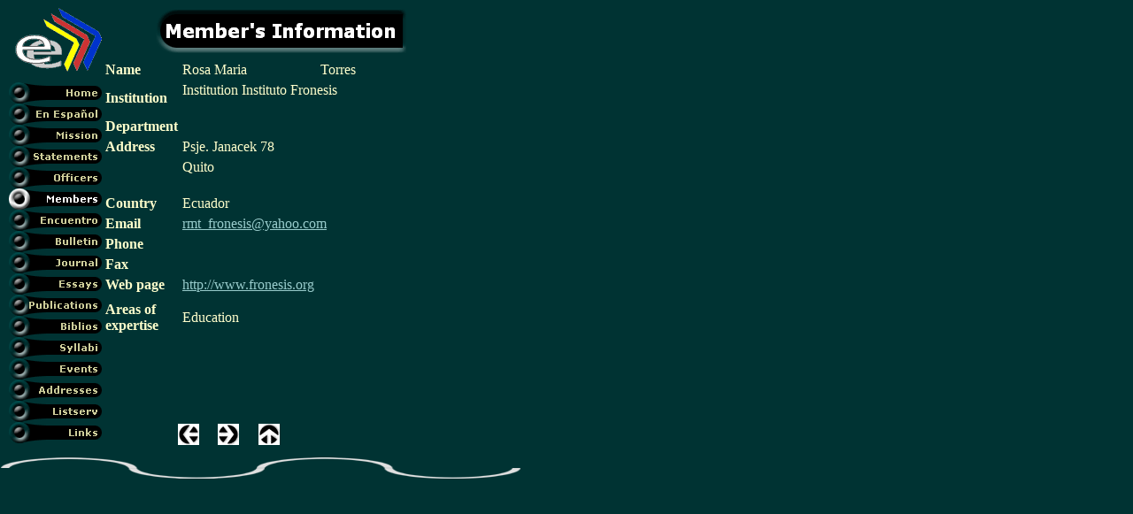

--- FILE ---
content_type: text/html
request_url: http://www.yachana.org/ecuatorianistas/members/info/info_172.html
body_size: 2336
content:
<!DOCTYPE HTML PUBLIC "-//W3C//DTD HTML 3.2 FINAL//EN">
<HTML>
<HEAD>
<META HTTP-EQUIV="Content-Type" CONTENT="text/html; charset=ISO-8859-1">
<META NAME="Generator" CONTENT="NetObjects Fusion 4.0.1 for Windows">
<TITLE>Member's Information</TITLE>
<SCRIPT>
<!--
function F_loadRollover(){} function F_roll(){}
//-->
</SCRIPT>
<SCRIPT LANGUAGE="JavaScript1.2" SRC="../../rollover.js"></SCRIPT>
</HEAD>
<BODY BACKGROUND="../../FunkshowBackgr.gif" LINK="#99CCCC" VLINK="#CCCC99" TEXT="#FFFFCC" TOPMARGIN=0 LEFTMARGIN=0 MARGINWIDTH=0 MARGINHEIGHT=0>
    <TABLE CELLPADDING=0 CELLSPACING=0 BORDER=0 WIDTH=604>
        <TR VALIGN=TOP ALIGN=LEFT>
            <TD>
                <TABLE BORDER=0 CELLSPACING=0 CELLPADDING=0 WIDTH=115>
                    <TR VALIGN=TOP ALIGN=LEFT>
                        <TD WIDTH=10 HEIGHT=9><IMG SRC="../../clearpixel.gif" WIDTH=10 HEIGHT=1 BORDER=0></TD>
                        <TD WIDTH=5><IMG SRC="../../clearpixel.gif" WIDTH=5 HEIGHT=1 BORDER=0></TD>
                        <TD></TD>
                    </TR>
                    <TR VALIGN=TOP ALIGN=LEFT>
                        <TD COLSPAN=2 HEIGHT=76></TD>
                        <TD WIDTH=100 ALIGN=LEFT VALIGN=TOP><IMG ID="Picture51" HEIGHT=76 WIDTH=100 SRC="../../logo.gif" BORDER=0></TD>
                    </TR>
                    <TR VALIGN=TOP ALIGN=LEFT>
                        <TD COLSPAN=3 HEIGHT=8></TD>
                    </TR>
                    <TR VALIGN=TOP ALIGN=LEFT>
                        <TD HEIGHT=408></TD>
                        <TD WIDTH=105 COLSPAN=2>
                            <TABLE ID="VerticalNavigationBar2" BORDER=0 CELLSPACING=0 CELLPADDING=0 WIDTH=105>
                                <TR VALIGN=TOP ALIGN=LEFT>
                                    <TD WIDTH=105 HEIGHT=24><A HREF="../../index.html" onMouseOver="F_roll('NavigationButton2925',1)" onMouseOut="F_roll('NavigationButton2925',0)"><IMG ID="NavigationButton2925" NAME="NavigationButton2925" HEIGHT=24
                                         WIDTH=105 SRC="../../Ecuatorianistas_NFunkshowButton.gif" onLoad="F_loadRollover(this,'Ecuatorianistas_NRFunkshowButtonOver.gif')" BORDER=0 ALT="Home"></A></TD>
                                </TR>
                                <TR VALIGN=TOP ALIGN=LEFT>
                                    <TD WIDTH=105 HEIGHT=24><A HREF="../../espanol/espanol.html" onMouseOver="F_roll('NavigationButton2926',1)" onMouseOut="F_roll('NavigationButton2926',0)"><IMG ID="NavigationButton2926" NAME="NavigationButton2926"
                                         HEIGHT=24 WIDTH=105 SRC="../../espanol_NFunkshowButton.gif" onLoad="F_loadRollover(this,'espanol_NRFunkshowButtonOver.gif')" BORDER=0 ALT="En Español"></A></TD>
                                </TR>
                                <TR VALIGN=TOP ALIGN=LEFT>
                                    <TD WIDTH=105 HEIGHT=24><A HREF="../../mission/mission.html" onMouseOver="F_roll('NavigationButton2927',1)" onMouseOut="F_roll('NavigationButton2927',0)"><IMG ID="NavigationButton2927" NAME="NavigationButton2927"
                                         HEIGHT=24 WIDTH=105 SRC="../../mission_NFunkshowButton.gif" onLoad="F_loadRollover(this,'mission_NRFunkshowButtonOver.gif')" BORDER=0 ALT="Mission"></A></TD>
                                </TR>
                                <TR VALIGN=TOP ALIGN=LEFT>
                                    <TD WIDTH=105 HEIGHT=24><A HREF="../../statements/statements.html" onMouseOver="F_roll('NavigationButton2928',1)" onMouseOut="F_roll('NavigationButton2928',0)"><IMG ID="NavigationButton2928"
                                         NAME="NavigationButton2928" HEIGHT=24 WIDTH=105 SRC="../../statements_NFunkshowButton.gif" onLoad="F_loadRollover(this,'statements_NRFunkshowButtonOver.gif')" BORDER=0 ALT="Statements"></A></TD>
                                </TR>
                                <TR VALIGN=TOP ALIGN=LEFT>
                                    <TD WIDTH=105 HEIGHT=24><A HREF="../../officers/officers.html" onMouseOver="F_roll('NavigationButton2929',1)" onMouseOut="F_roll('NavigationButton2929',0)"><IMG ID="NavigationButton2929"
                                         NAME="NavigationButton2929" HEIGHT=24 WIDTH=105 SRC="../../officers_NFunkshowButton.gif" onLoad="F_loadRollover(this,'officers_NRFunkshowButtonOver.gif')" BORDER=0 ALT="Officers"></A></TD>
                                </TR>
                                <TR VALIGN=TOP ALIGN=LEFT>
                                    <TD WIDTH=105 HEIGHT=24><A HREF="../../members/members.html" onMouseOver="F_roll('NavigationButton2930',1)" onMouseOut="F_roll('NavigationButton2930',0)"><IMG ID="NavigationButton2930" NAME="NavigationButton2930"
                                         HEIGHT=24 WIDTH=105 SRC="../../members_HFunkshowButtonOn.gif" onLoad="F_loadRollover(this,'members_HRFunkshowButtonOnOver.gif')" BORDER=0 ALT="Members"></A></TD>
                                </TR>
                                <TR VALIGN=TOP ALIGN=LEFT>
                                    <TD WIDTH=105 HEIGHT=24><A HREF="../../encuentro/encuentro.html" onMouseOver="F_roll('NavigationButton2931',1)" onMouseOut="F_roll('NavigationButton2931',0)"><IMG ID="NavigationButton2931"
                                         NAME="NavigationButton2931" HEIGHT=24 WIDTH=105 SRC="../../encuentro_NFunkshowButton.gif" onLoad="F_loadRollover(this,'encuentro_NRFunkshowButtonOver.gif')" BORDER=0 ALT="Encuentro"></A></TD>
                                </TR>
                                <TR VALIGN=TOP ALIGN=LEFT>
                                    <TD WIDTH=105 HEIGHT=24><A HREF="../../bulletin/bulletin.html" onMouseOver="F_roll('NavigationButton2932',1)" onMouseOut="F_roll('NavigationButton2932',0)"><IMG ID="NavigationButton2932"
                                         NAME="NavigationButton2932" HEIGHT=24 WIDTH=105 SRC="../../bulletin_NFunkshowButton.gif" onLoad="F_loadRollover(this,'bulletin_NRFunkshowButtonOver.gif')" BORDER=0 ALT="Bulletin"></A></TD>
                                </TR>
                                <TR VALIGN=TOP ALIGN=LEFT>
                                    <TD WIDTH=105 HEIGHT=24><A HREF="../../journal/journal.html" onMouseOver="F_roll('NavigationButton2933',1)" onMouseOut="F_roll('NavigationButton2933',0)"><IMG ID="NavigationButton2933" NAME="NavigationButton2933"
                                         HEIGHT=24 WIDTH=105 SRC="../../journal_NFunkshowButton.gif" onLoad="F_loadRollover(this,'journal_NRFunkshowButtonOver.gif')" BORDER=0 ALT="Journal"></A></TD>
                                </TR>
                                <TR VALIGN=TOP ALIGN=LEFT>
                                    <TD WIDTH=105 HEIGHT=24><A HREF="../../essays/essays.html" onMouseOver="F_roll('NavigationButton2934',1)" onMouseOut="F_roll('NavigationButton2934',0)"><IMG ID="NavigationButton2934" NAME="NavigationButton2934"
                                         HEIGHT=24 WIDTH=105 SRC="../../essays_NFunkshowButton.gif" onLoad="F_loadRollover(this,'essays_NRFunkshowButtonOver.gif')" BORDER=0 ALT="Essays"></A></TD>
                                </TR>
                                <TR VALIGN=TOP ALIGN=LEFT>
                                    <TD WIDTH=105 HEIGHT=24><A HREF="../../pubs/pubs.html" onMouseOver="F_roll('NavigationButton2935',1)" onMouseOut="F_roll('NavigationButton2935',0)"><IMG ID="NavigationButton2935" NAME="NavigationButton2935"
                                         HEIGHT=24 WIDTH=105 SRC="../../pubs_NFunkshowButton.gif" onLoad="F_loadRollover(this,'pubs_NRFunkshowButtonOver.gif')" BORDER=0 ALT="Publications"></A></TD>
                                </TR>
                                <TR VALIGN=TOP ALIGN=LEFT>
                                    <TD WIDTH=105 HEIGHT=24><A HREF="../../bibliographies/bibliographies.html" onMouseOver="F_roll('NavigationButton2936',1)" onMouseOut="F_roll('NavigationButton2936',0)"><IMG ID="NavigationButton2936"
                                         NAME="NavigationButton2936" HEIGHT=24 WIDTH=105 SRC="../../bibliographies_NFunkshowButton.gif" onLoad="F_loadRollover(this,'bibliographies_NRFunkshowButtonOver.gif')" BORDER=0 ALT="Biblios"></A></TD>
                                </TR>
                                <TR VALIGN=TOP ALIGN=LEFT>
                                    <TD WIDTH=105 HEIGHT=24><A HREF="../../syllabi/syllabi.html" onMouseOver="F_roll('NavigationButton2937',1)" onMouseOut="F_roll('NavigationButton2937',0)"><IMG ID="NavigationButton2937" NAME="NavigationButton2937"
                                         HEIGHT=24 WIDTH=105 SRC="../../syllabi_NFunkshowButton.gif" onLoad="F_loadRollover(this,'syllabi_NRFunkshowButtonOver.gif')" BORDER=0 ALT="Syllabi"></A></TD>
                                </TR>
                                <TR VALIGN=TOP ALIGN=LEFT>
                                    <TD WIDTH=105 HEIGHT=24><A HREF="../../events/events.html" onMouseOver="F_roll('NavigationButton2938',1)" onMouseOut="F_roll('NavigationButton2938',0)"><IMG ID="NavigationButton2938" NAME="NavigationButton2938"
                                         HEIGHT=24 WIDTH=105 SRC="../../events_NFunkshowButton.gif" onLoad="F_loadRollover(this,'events_NRFunkshowButtonOver.gif')" BORDER=0 ALT="Events"></A></TD>
                                </TR>
                                <TR VALIGN=TOP ALIGN=LEFT>
                                    <TD WIDTH=105 HEIGHT=24><A HREF="../../addresses/addresses.html" onMouseOver="F_roll('NavigationButton2939',1)" onMouseOut="F_roll('NavigationButton2939',0)"><IMG ID="NavigationButton2939"
                                         NAME="NavigationButton2939" HEIGHT=24 WIDTH=105 SRC="../../addresses_NFunkshowButton.gif" onLoad="F_loadRollover(this,'addresses_NRFunkshowButtonOver.gif')" BORDER=0 ALT="Addresses"></A></TD>
                                </TR>
                                <TR VALIGN=TOP ALIGN=LEFT>
                                    <TD WIDTH=105 HEIGHT=24><A HREF="../../listserv/listserv.html" onMouseOver="F_roll('NavigationButton2940',1)" onMouseOut="F_roll('NavigationButton2940',0)"><IMG ID="NavigationButton2940"
                                         NAME="NavigationButton2940" HEIGHT=24 WIDTH=105 SRC="../../listserv_NFunkshowButton.gif" onLoad="F_loadRollover(this,'listserv_NRFunkshowButtonOver.gif')" BORDER=0 ALT="Listserv"></A></TD>
                                </TR>
                                <TR VALIGN=TOP ALIGN=LEFT>
                                    <TD WIDTH=105 HEIGHT=24><A HREF="../../links/links.html" onMouseOver="F_roll('NavigationButton2941',1)" onMouseOut="F_roll('NavigationButton2941',0)"><IMG ID="NavigationButton2941" NAME="NavigationButton2941"
                                         HEIGHT=24 WIDTH=105 SRC="../../links_NFunkshowButton.gif" onLoad="F_loadRollover(this,'links_NRFunkshowButtonOver.gif')" BORDER=0 ALT="Links"></A></TD>
                                </TR>
                            </TABLE>
                        </TD>
                    </TR>
                </TABLE>
            </TD>
            <TD>
                <TABLE BORDER=0 CELLSPACING=0 CELLPADDING=0 WIDTH=344>
                    <TR VALIGN=TOP ALIGN=LEFT>
                        <TD WIDTH=61 HEIGHT=10><IMG SRC="../../clearpixel.gif" WIDTH=61 HEIGHT=1 BORDER=0></TD>
                        <TD></TD>
                    </TR>
                    <TR VALIGN=TOP ALIGN=LEFT>
                        <TD HEIGHT=50></TD>
                        <TD WIDTH=283><IMG ID="Banner1" HEIGHT=50 WIDTH=283 SRC="../../info_NFunkshowBanner.gif" BORDER=0 ALT="Member's Information"></TD>
                    </TR>
                </TABLE>
                <TABLE BORDER=0 CELLSPACING=0 CELLPADDING=0>
                    <TR VALIGN=TOP ALIGN=LEFT>
                        <TD HEIGHT=6></TD>
                    </TR>
                    <TR VALIGN=TOP ALIGN=LEFT>
                        <TD WIDTH=489>
                            <TABLE ID="Table2" BORDER=0 CELLSPACING=3 CELLPADDING=1 WIDTH=489>
                                <TR>
                                    <TD WIDTH=82 HEIGHT=19><P><B><FONT>Name</FONT></B></TD>
                                    <TD WIDTH=394><P>
                                        <TABLE WIDTH=156 BORDER=0 CELLSPACING=0 CELLPADDING=0 ALIGN=LEFT>
                                            <TR>
                                                <TD><P><FONT>Rosa Maria</FONT></TD>
                                            </TR>
                                        </TABLE>
                                        <TABLE WIDTH=163 BORDER=0 CELLSPACING=0 CELLPADDING=0 ALIGN=LEFT>
                                            <TR>
                                                <TD><P><FONT>Torres</FONT></TD>
                                            </TR>
                                        </TABLE>
                                        &nbsp;</TD>
                                </TR>
                                <TR>
                                    <TD WIDTH=82 HEIGHT=19><P><B><FONT>Institution</FONT></B></TD>
                                    <TD WIDTH=394><P>
                                        <TABLE WIDTH=392 BORDER=0 CELLSPACING=0 CELLPADDING=0 ALIGN=LEFT>
                                            <TR>
                                                <TD><P><FONT>Institution Instituto Fronesis </FONT></TD>
                                            </TR>
                                        </TABLE>
                                        &nbsp;</TD>
                                </TR>
                                <TR>
                                    <TD WIDTH=82 HEIGHT=19><P><B>Department</B></TD>
                                    <TD WIDTH=394><P>
                                        <TABLE WIDTH=323 BORDER=0 CELLSPACING=0 CELLPADDING=0 ALIGN=LEFT>
                                            <TR>
                                                <TD>&nbsp;</TD>
                                            </TR>
                                        </TABLE>
                                        &nbsp;</TD>
                                </TR>
                                <TR>
                                    <TD WIDTH=82 HEIGHT=19><P><B><FONT>Address</FONT></B></TD>
                                    <TD WIDTH=394><P>
                                        <TABLE WIDTH=290 BORDER=0 CELLSPACING=0 CELLPADDING=0 ALIGN=LEFT>
                                            <TR>
                                                <TD><P>Psje. Janacek 78 </TD>
                                            </TR>
                                        </TABLE>
                                        &nbsp;</TD>
                                </TR>
                                <TR>
                                    <TD HEIGHT=19>&nbsp;</TD>
                                    <TD WIDTH=394><P>
                                        <TABLE WIDTH=148 BORDER=0 CELLSPACING=0 CELLPADDING=0 ALIGN=LEFT>
                                            <TR>
                                                <TD><P><FONT>Quito</FONT></TD>
                                            </TR>
                                        </TABLE>
                                        <TABLE WIDTH=143 BORDER=0 CELLSPACING=0 CELLPADDING=0 ALIGN=LEFT>
                                            <TR>
                                                <TD>&nbsp;</TD>
                                            </TR>
                                        </TABLE>
                                        <TABLE WIDTH=102 BORDER=0 CELLSPACING=0 CELLPADDING=0 ALIGN=LEFT>
                                            <TR>
                                                <TD>&nbsp;</TD>
                                            </TR>
                                        </TABLE>
                                        &nbsp;</TD>
                                </TR>
                                <TR>
                                    <TD WIDTH=82 HEIGHT=19><P><B><FONT>Country</FONT></B></TD>
                                    <TD WIDTH=394><P>
                                        <TABLE WIDTH=198 BORDER=0 CELLSPACING=0 CELLPADDING=0 ALIGN=LEFT>
                                            <TR>
                                                <TD><P><FONT>Ecuador</FONT></TD>
                                            </TR>
                                        </TABLE>
                                        &nbsp;</TD>
                                </TR>
                                <TR>
                                    <TD WIDTH=82 HEIGHT=19><P><B><FONT>Email</FONT></B></TD>
                                    <TD WIDTH=394><P>
                                        <TABLE WIDTH=325 BORDER=0 CELLSPACING=0 CELLPADDING=0 ALIGN=LEFT>
                                            <TR>
                                                <TD><P><A HREF="mailto:rmt_fronesis@yahoo.com">rmt_fronesis@yahoo.com</A> </TD>
                                            </TR>
                                        </TABLE>
                                        &nbsp;</TD>
                                </TR>
                                <TR>
                                    <TD WIDTH=82 HEIGHT=19><P><B><FONT>Phone</FONT></B></TD>
                                    <TD WIDTH=394><P>
                                        <TABLE WIDTH=158 BORDER=0 CELLSPACING=0 CELLPADDING=0 ALIGN=LEFT>
                                            <TR>
                                                <TD>&nbsp;</TD>
                                            </TR>
                                        </TABLE>
                                        <TABLE WIDTH=182 BORDER=0 CELLSPACING=0 CELLPADDING=0 ALIGN=LEFT>
                                            <TR>
                                                <TD>&nbsp;</TD>
                                            </TR>
                                        </TABLE>
                                        &nbsp;</TD>
                                </TR>
                                <TR>
                                    <TD WIDTH=82 HEIGHT=19><P><B><FONT>Fax</FONT></B></TD>
                                    <TD WIDTH=394><P>
                                        <TABLE WIDTH=158 BORDER=0 CELLSPACING=0 CELLPADDING=0 ALIGN=LEFT>
                                            <TR>
                                                <TD>&nbsp;</TD>
                                            </TR>
                                        </TABLE>
                                        &nbsp;</TD>
                                </TR>
                                <TR>
                                    <TD WIDTH=82 HEIGHT=19><P><B><FONT>Web page</FONT></B></TD>
                                    <TD WIDTH=394><P>
                                        <TABLE WIDTH=294 BORDER=0 CELLSPACING=0 CELLPADDING=0 ALIGN=LEFT>
                                            <TR>
                                                <TD><P><A HREF="http://www.fronesis.org">http://www.fronesis.org</A>&nbsp; </TD>
                                            </TR>
                                        </TABLE>
                                        &nbsp;</TD>
                                </TR>
                                <TR>
                                    <TD WIDTH=82 HEIGHT=48><P><B><FONT>Areas of expertise</FONT></B></TD>
                                    <TD WIDTH=394><P>
                                        <TABLE WIDTH=388 BORDER=0 CELLSPACING=0 CELLPADDING=0 ALIGN=LEFT>
                                            <TR>
                                                <TD><P>Education</TD>
                                            </TR>
                                        </TABLE>
                                        &nbsp;</TD>
                                </TR>
                            </TABLE>
                        </TD>
                    </TR>
                </TABLE>
                <TABLE BORDER=0 CELLSPACING=0 CELLPADDING=0 WIDTH=201>
                    <TR VALIGN=TOP ALIGN=LEFT>
                        <TD WIDTH=86 HEIGHT=93><IMG SRC="../../clearpixel.gif" WIDTH=86 HEIGHT=1 BORDER=0></TD>
                        <TD></TD>
                        <TD WIDTH=21><IMG SRC="../../clearpixel.gif" WIDTH=21 HEIGHT=1 BORDER=0></TD>
                        <TD></TD>
                        <TD WIDTH=22><IMG SRC="../../clearpixel.gif" WIDTH=22 HEIGHT=1 BORDER=0></TD>
                        <TD></TD>
                    </TR>
                    <TR VALIGN=TOP ALIGN=LEFT>
                        <TD HEIGHT=24></TD>
                        <TD WIDTH=24 ALIGN=LEFT VALIGN=TOP><A HREF="../../members/info/info_171.html"><IMG ID="Picture48" HEIGHT=24 WIDTH=24 SRC="../../members/info/SPNavLeft.gif" BORDER=0></A></TD>
                        <TD></TD>
                        <TD WIDTH=24 ALIGN=LEFT VALIGN=TOP><A HREF="../../members/info/info_173.html"><IMG ID="Picture46" HEIGHT=24 WIDTH=24 SRC="../../members/info/SPNavRight.gif" BORDER=0></A></TD>
                        <TD></TD>
                        <TD WIDTH=24 ALIGN=LEFT VALIGN=TOP><A HREF="../../members/members.html"><IMG ID="Picture44" HEIGHT=24 WIDTH=24 SRC="../../members/info/SPNavUp.gif" BORDER=0></A></TD>
                    </TR>
                </TABLE>
            </TD>
        </TR>
    </TABLE>
    <TABLE BORDER=0 CELLSPACING=0 CELLPADDING=0 WIDTH=590>
        <TR VALIGN=TOP ALIGN=LEFT>
            <TD HEIGHT=10></TD>
        </TR>
        <TR VALIGN=TOP ALIGN=LEFT>
            <TD WIDTH=590 HEIGHT=32 ALIGN=LEFT VALIGN=TOP><IMG ID="SiteStyleLine1" HEIGHT=32 WIDTH=590 SRC="../../FunkshowLine.gif" BORDER=0></TD>
        </TR>
    </TABLE>
</BODY>
</HTML>
 